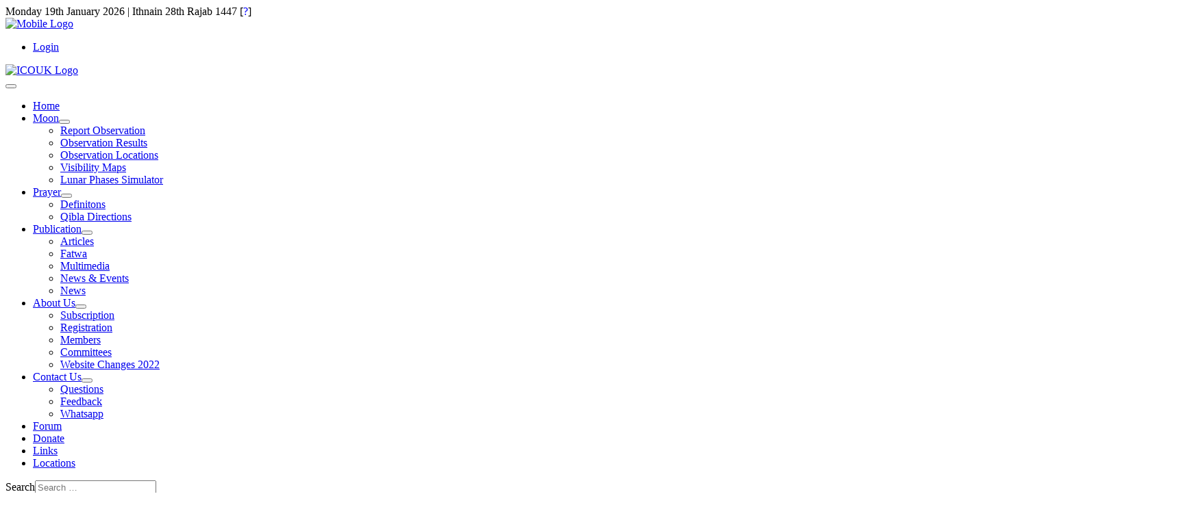

--- FILE ---
content_type: text/html; charset=utf-8
request_url: https://www.moonsighting.org.uk/moon/publications/articles/analysis/frequently-asked-questions-about-moon-sighting-in-morocco.html
body_size: 14432
content:

<!DOCTYPE html>

<html lang="en-gb" dir="ltr">

<head>
	<meta charset="utf-8">
	<meta name="viewport" content="width=device-width, initial-scale=1">
	<meta name="description" content="moon sighting, ramadan, hajj, umrah, saudi arabia, uk, morocco, hilal,">
	<meta name="generator" content="Joomla! - Open Source Content Management">
	<title>Frequently asked questions about Moon Sighting in Morocco - Moon Sighting UK</title>
	<link href="/images/favicon.ico" rel="alternate icon" type="image/vnd.microsoft.icon">
	<link href="/media/system/css/joomla-fontawesome.min.css?518fe2" rel="lazy-stylesheet"><noscript><link href="/media/system/css/joomla-fontawesome.min.css?518fe2" rel="stylesheet"></noscript>
	<link href="/media/templates/site/moonsighting/css/global/colors_standard.min.css?518fe2" rel="stylesheet">
	<link href="/media/templates/site/moonsighting/css/template.min.css?518fe2" rel="stylesheet">
	<link href="/media/templates/site/moonsighting/css/user.css?518fe2" rel="stylesheet">
	<link href="/media/vendor/awesomplete/css/awesomplete.css?1.1.7" rel="stylesheet">
	<link href="/media/templates/site/moonsighting/css/vendor/joomla-custom-elements/joomla-alert.min.css?0.4.1" rel="stylesheet">
	<link href="https://www.moonsighting.org.uk/media/com_acym/css/module.min.css?v=1070" rel="stylesheet">
	<style>:root {
		--hue: 214;
		--template-bg-light: #f0f4fb;
		--template-text-dark: #495057;
		--template-text-light: #ffffff;
		--template-link-color: #2a69b8;
		--template-special-color: #001B4C;
	}</style>
	<script src="/media/vendor/metismenujs/js/metismenujs.min.js?1.4.0" defer></script>
	<script src="/media/mod_menu/js/menu.min.js?518fe2" type="module"></script>
	<script src="/media/templates/site/cassiopeia/js/mod_menu/menu-metismenu.min.js?518fe2" defer></script>
	<script type="application/json" class="joomla-script-options new">{"joomla.jtext":{"MOD_FINDER_SEARCH_VALUE":"Search &hellip;","COM_FINDER_SEARCH_FORM_LIST_LABEL":"Search Results","JLIB_JS_AJAX_ERROR_OTHER":"An error has occurred while fetching the JSON data: HTTP %s status code.","JLIB_JS_AJAX_ERROR_PARSE":"A parse error has occurred while processing the following JSON data:<br><code style=\"color:inherit;white-space:pre-wrap;padding:0;margin:0;border:0;background:inherit;\">%s<\/code>","ERROR":"Error","MESSAGE":"Message","NOTICE":"Notice","WARNING":"Warning","JCLOSE":"Close","JOK":"OK","JOPEN":"Open"},"finder-search":{"url":"\/component\/finder\/?task=suggestions.suggest&format=json&tmpl=component&Itemid=101"},"system.paths":{"root":"","rootFull":"https:\/\/www.moonsighting.org.uk\/","base":"","baseFull":"https:\/\/www.moonsighting.org.uk\/"},"csrf.token":"6ee907f2a601b47cd64e1bf1653215eb"}</script>
	<script src="/media/system/js/core.min.js?a3d8f8"></script>
	<script src="/media/templates/site/moonsighting/js/template.min.js?518fe2" defer></script>
	<script src="/media/vendor/bootstrap/js/collapse.min.js?5.3.8" type="module"></script>
	<script src="/media/vendor/awesomplete/js/awesomplete.min.js?1.1.7" defer></script>
	<script src="/media/com_finder/js/finder.min.js?755761" type="module"></script>
	<script src="/media/system/js/messages.min.js?9a4811" type="module"></script>
	<script src="https://www.moonsighting.org.uk/media/com_acym/js/module.min.js?v=1070"></script>
	<script type="application/ld+json">{"@context":"https://schema.org","@type":"BreadcrumbList","@id":"https://www.moonsighting.org.uk/#/schema/BreadcrumbList/17","itemListElement":[{"@type":"ListItem","position":1,"item":{"@id":"https://www.moonsighting.org.uk/","name":"Home"}},{"@type":"ListItem","position":2,"item":{"@id":"https://www.moonsighting.org.uk/moon.html","name":"Moon"}},{"@type":"ListItem","position":3,"item":{"@id":"https://www.moonsighting.org.uk/moon/publications.html","name":"Publications"}},{"@type":"ListItem","position":4,"item":{"@id":"https://www.moonsighting.org.uk/moon/publications/articles.html","name":"Articles"}},{"@type":"ListItem","position":5,"item":{"@id":"https://www.moonsighting.org.uk/moon/publications/articles/analysis.html","name":"Analysis"}},{"@type":"ListItem","position":6,"item":{"name":"Frequently asked questions about Moon Sighting in Morocco"}}]}</script>
	<script type="application/ld+json">{"@context":"https://schema.org","@graph":[{"@type":"Organization","@id":"https://www.moonsighting.org.uk/#/schema/Organization/base","name":"Moon Sighting UK","url":"https://www.moonsighting.org.uk/"},{"@type":"WebSite","@id":"https://www.moonsighting.org.uk/#/schema/WebSite/base","url":"https://www.moonsighting.org.uk/","name":"Moon Sighting UK","publisher":{"@id":"https://www.moonsighting.org.uk/#/schema/Organization/base"},"potentialAction":{"@type":"SearchAction","target":"https://www.moonsighting.org.uk/component/finder/search.html?q={search_term_string}&amp;Itemid=101","query-input":"required name=search_term_string"}},{"@type":"WebPage","@id":"https://www.moonsighting.org.uk/#/schema/WebPage/base","url":"https://www.moonsighting.org.uk/moon/publications/articles/analysis/frequently-asked-questions-about-moon-sighting-in-morocco.html","name":"Frequently asked questions about Moon Sighting in Morocco - Moon Sighting UK","description":"moon sighting, ramadan, hajj, umrah, saudi arabia, uk, morocco, hilal,","isPartOf":{"@id":"https://www.moonsighting.org.uk/#/schema/WebSite/base"},"about":{"@id":"https://www.moonsighting.org.uk/#/schema/Organization/base"},"inLanguage":"en-GB","breadcrumb":{"@id":"https://www.moonsighting.org.uk/#/schema/BreadcrumbList/17"}},{"@type":"Article","@id":"https://www.moonsighting.org.uk/#/schema/com_content/article/139","name":"Frequently asked questions about Moon Sighting in Morocco","headline":"Frequently asked questions about Moon Sighting in Morocco","inLanguage":"en-GB","dateModified":"2022-06-21T00:00:00+00:00","isPartOf":{"@id":"https://www.moonsighting.org.uk/#/schema/WebPage/base"}}]}</script>
	<script>
        if(typeof acymModule === 'undefined'){
            var acymModule = [];
			acymModule['emailRegex'] = /^[a-z0-9!#$%&\'*+\/=?^_`{|}~-]+(?:\.[a-z0-9!#$%&\'*+\/=?^_`{|}~-]+)*\@([a-z0-9-]+\.)+[a-z0-9]{2,20}$/i;
			acymModule['NAMECAPTION'] = 'Name';
			acymModule['NAME_MISSING'] = 'Please enter your name';
			acymModule['EMAILCAPTION'] = 'Email';
			acymModule['VALID_EMAIL'] = 'Please enter a valid e-mail address';
			acymModule['VALID_EMAIL_CONFIRMATION'] = 'Email field and email confirmation field must be identical';
			acymModule['CAPTCHA_MISSING'] = 'The captcha is invalid, please try again';
			acymModule['NO_LIST_SELECTED'] = 'Please select the lists you want to subscribe to';
			acymModule['NO_LIST_SELECTED_UNSUB'] = 'Please select the lists you want to unsubscribe from';
            acymModule['ACCEPT_TERMS'] = 'Please check the Terms and Conditions / Privacy policy';
        }
		</script>
</head>



<body class="site com_content wrapper-static view-article layout-blog no-task itemid-112 has-sidebar-left"><div id="acym_fulldiv_formAcym1"
	 class="acym__subscription__form__popup__overlay acym__subscription__form-erase"
    style="display: none;">
	<div class="acym__subscription__form__popup">
		<div class="acym__subscription__form__popup__close acymicon-close"></div>
        <form acym-data-id="1" acym-data-cookie="29" action="/component/acym/frontusers.html?tmpl=component" id="formAcym1" name="formAcym1" enctype="multipart/form-data" onsubmit="return submitAcymForm('subscribe','formAcym1', 'acymSubmitSubForm')"><div class="acym__subscription__form__popup__fields-button"><div class="acym__subscription__form__fields">
    <div class="onefield fieldacy1 acyfield_text" id="field_1"><input autocomplete="name"  name="user[name]" placeholder="Name" data-required="{&quot;type&quot;:&quot;text&quot;,&quot;message&quot;:&quot;&quot;}" value="" data-authorized-content="{&quot;0&quot;:&quot;all&quot;,&quot;regex&quot;:&quot;&quot;,&quot;message&quot;:&quot;Incorrect value for the field Name&quot;}" type="text" class="cell"><div class="acym__field__error__block" data-acym-field-id="1"></div></div><div class="onefield fieldacy104 acyfield_text" id="field_104"><input  name="customField[104]" placeholder="Surname" data-required="{&quot;type&quot;:&quot;text&quot;,&quot;message&quot;:&quot;&quot;}" value="" type="text"><div class="acym__field__error__block" data-acym-field-id="104"></div></div><div class="onefield fieldacy109 acyfield_text" id="field_109"><input  name="customField[109]" placeholder="Town" data-required="{&quot;type&quot;:&quot;text&quot;,&quot;message&quot;:&quot;&quot;}" value="" type="text"><div class="acym__field__error__block" data-acym-field-id="109"></div></div><div class="onefield fieldacy112 acyfield_single_dropdown" id="field_112"><select  data-required="{&quot;type&quot;:&quot;single_dropdown&quot;,&quot;message&quot;:&quot;&quot;}" class="acym__custom__fields__select__form acym__select" name="customField[112]" id="customField112"><option value="AF">Afghanistan</option><option value="AX">Åland Islands</option><option value="AL">Albania</option><option value="DZ">Algeria</option><option value="AS">American Samoa</option><option value="AD">Andorra</option><option value="AO">Angola</option><option value="AI">Anguilla</option><option value="AQ">Antarctica</option><option value="AG" disabled="disabled">Antigua and Barbuda</option><option value="AR">Argentina</option><option value="AM">Armenia</option><option value="AW">Aruba</option><option value="AU">Australia</option><option value="AT">Austria</option><option value="AZ">Azerbaijan</option><option value="BS">Bahamas</option><option value="BH">Bahrain</option><option value="BD">Bangladesh</option><option value="BB">Barbados</option><option value="BY">Belarus</option><option value="BE">Belgium</option><option value="BZ">Belize</option><option value="BJ">Benin</option><option value="BM">Bermuda</option><option value="BT">Bhutan</option><option value="BO">Bolivia</option><option value="BA" disabled="disabled">Bosnia and Herzegovina</option><option value="BW">Botswana</option><option value="BV">Bouvet Island</option><option value="BR">Brazil</option><option value="IO" disabled="disabled">British Indian Ocean Territory</option><option value="BN">Brunei Darussalam</option><option value="BG">Bulgaria</option><option value="BF">Burkina Faso</option><option value="BI">Burundi</option><option value="KH">Cambodia</option><option value="CM">Cameroon</option><option value="CA">Canada</option><option value="CV">Cape Verde</option><option value="KY">Cayman Islands</option><option value="CF" disabled="disabled">Central African Republic</option><option value="TD">Chad</option><option value="CL">Chile</option><option value="CN">China</option><option value="CX" disabled="disabled">Christmas Island</option><option value="CC" disabled="disabled">Cocos (Keeling) Islands</option><option value="CO">Colombia</option><option value="KM">Comoros</option><option value="CG">Congo</option><option value="CD" disabled="disabled">Congo, The Democratic Republic of The</option><option value="CK">Cook Islands</option><option value="CR">Costa Rica</option><option value="CI">Cote D&#039;ivoire</option><option value="HR">Croatia</option><option value="CU">Cuba</option><option value="CY">Cyprus</option><option value="CZ">Czech Republic</option><option value="DK">Denmark</option><option value="DJ">Djibouti</option><option value="DM">Dominica</option><option value="DO">Dominican Republic</option><option value="EC">Ecuador</option><option value="EG">Egypt</option><option value="SV">El Salvador</option><option value="GQ">Equatorial Guinea</option><option value="ER">Eritrea</option><option value="EE">Estonia</option><option value="ET">Ethiopia</option><option value="FK" disabled="disabled">Falkland Islands (Malvinas)</option><option value="FO">Faroe Islands</option><option value="FJ">Fiji</option><option value="FI">Finland</option><option value="FR">France</option><option value="GF">French Guiana</option><option value="PF">French Polynesia</option><option value="TF" disabled="disabled">French Southern Territories</option><option value="GA">Gabon</option><option value="GM">Gambia</option><option value="GE">Georgia</option><option value="DE">Germany</option><option value="GH">Ghana</option><option value="GI">Gibraltar</option><option value="GR">Greece</option><option value="GL">Greenland</option><option value="GD">Grenada</option><option value="GP">Guadeloupe</option><option value="GU">Guam</option><option value="GT">Guatemala</option><option value="GG">Guernsey</option><option value="GN">Guinea</option><option value="GW">Guinea-bissau</option><option value="GY">Guyana</option><option value="HT">Haiti</option><option value="HM" disabled="disabled">Heard Island and Mcdonald Islands</option><option value="VA" disabled="disabled">Holy See (Vatican City State)</option><option value="HN">Honduras</option><option value="HK">Hong Kong</option><option value="HU">Hungary</option><option value="IS">Iceland</option><option value="IN">India</option><option value="ID">Indonesia</option><option value="IR" disabled="disabled">Iran, Islamic Republic of</option><option value="IQ">Iraq</option><option value="IE">Ireland</option><option value="IM">Isle of Man</option><option value="IL">Israel</option><option value="IT">Italy</option><option value="JM">Jamaica</option><option value="JP">Japan</option><option value="JE">Jersey</option><option value="JO">Jordan</option><option value="KZ">Kazakhstan</option><option value="KE">Kenya</option><option value="KI">Kiribati</option><option value="KP" disabled="disabled">Korea, Democratic People&#039;s Republic of</option><option value="KR">Korea, Republic of</option><option value="KW">Kuwait</option><option value="KG">Kyrgyzstan</option><option value="LA" disabled="disabled">Lao People&#039;s Democratic Republic</option><option value="LV">Latvia</option><option value="LB">Lebanon</option><option value="LS">Lesotho</option><option value="LR">Liberia</option><option value="LY">Libyan Arab Jamahiriya</option><option value="LI">Liechtenstein</option><option value="LT">Lithuania</option><option value="LU">Luxembourg</option><option value="MO">Macao</option><option value="MK" disabled="disabled">Macedonia, The Former Yugoslav Republic of</option><option value="MG">Madagascar</option><option value="MW">Malawi</option><option value="MY">Malaysia</option><option value="MV">Maldives</option><option value="ML">Mali</option><option value="MT">Malta</option><option value="MH">Marshall Islands</option><option value="MQ">Martinique</option><option value="MR">Mauritania</option><option value="MU">Mauritius</option><option value="YT">Mayotte</option><option value="MX">Mexico</option><option value="FM" disabled="disabled">Micronesia, Federated States of</option><option value="MD">Moldova, Republic of</option><option value="MC">Monaco</option><option value="MN">Mongolia</option><option value="ME">Montenegro</option><option value="MS">Montserrat</option><option value="MA">Morocco</option><option value="MZ">Mozambique</option><option value="MM">Myanmar</option><option value="NA">Namibia</option><option value="NR">Nauru</option><option value="NP">Nepal</option><option value="NL">Netherlands</option><option value="AN">Netherlands Antilles</option><option value="NC">New Caledonia</option><option value="NZ">New Zealand</option><option value="NI">Nicaragua</option><option value="NE">Niger</option><option value="NG">Nigeria</option><option value="NU">Niue</option><option value="NF">Norfolk Island</option><option value="MP">Northern Mariana Islands</option><option value="NO">Norway</option><option value="OM">Oman</option><option value="PK">Pakistan</option><option value="PW">Palau</option><option value="PS" disabled="disabled">Palestinian Territory, Occupied</option><option value="PA">Panama</option><option value="PG">Papua New Guinea</option><option value="PY">Paraguay</option><option value="PE">Peru</option><option value="PH">Philippines</option><option value="PN">Pitcairn</option><option value="PL">Poland</option><option value="PT">Portugal</option><option value="PR">Puerto Rico</option><option value="QA">Qatar</option><option value="RE">Reunion</option><option value="RO">Romania</option><option value="RU">Russian Federation</option><option value="RW">Rwanda</option><option value="SH">Saint Helena</option><option value="KN">Saint Kitts and Nevis</option><option value="LC">Saint Lucia</option><option value="PM">Saint Pierre and Miquelon</option><option value="VC" disabled="disabled">Saint Vincent and The Grenadines</option><option value="WS">Samoa</option><option value="SM">San Marino</option><option value="ST">Sao Tome and Principe</option><option value="SA">Saudi Arabia</option><option value="SN">Senegal</option><option value="RS">Serbia</option><option value="SC">Seychelles</option><option value="SL">Sierra Leone</option><option value="SG">Singapore</option><option value="SK">Slovakia</option><option value="SI">Slovenia</option><option value="SB">Solomon Islands</option><option value="SO">Somalia</option><option value="ZA">South Africa</option><option value="GS" disabled="disabled">South Georgia and The South Sandwich Islands</option><option value="ES">Spain</option><option value="LK">Sri Lanka</option><option value="SD">Sudan</option><option value="SR">Suriname</option><option value="SJ">Svalbard and Jan Mayen</option><option value="SZ">Swaziland</option><option value="SE">Sweden</option><option value="CH">Switzerland</option><option value="SY">Syrian Arab Republic</option><option value="TW">Taiwan, Province of China</option><option value="TJ">Tajikistan</option><option value="TZ" disabled="disabled">Tanzania, United Republic of</option><option value="TH">Thailand</option><option value="TL">Timor-leste</option><option value="TG">Togo</option><option value="TK">Tokelau</option><option value="TO">Tonga</option><option value="TT">Trinidad and Tobago</option><option value="TN">Tunisia</option><option value="TR">Turkey</option><option value="TM">Turkmenistan</option><option value="TC">Turks and Caicos Islands</option><option value="TV">Tuvalu</option><option value="UG">Uganda</option><option value="UA">Ukraine</option><option value="AE">United Arab Emirates</option><option value="UK" selected="selected">United Kingdom</option><option value="US">United States</option><option value="UM">United States Minor Outlying Islands</option><option value="UY">Uruguay</option><option value="UZ">Uzbekistan</option><option value="VU">Vanuatu</option><option value="VE">Venezuela</option><option value="VN">Viet Nam</option><option value="VG">Virgin Islands, British</option><option value="VI">Virgin Islands, U.S.</option><option value="WF">Wallis and Futuna</option><option value="EH">Western Sahara</option><option value="YE">Yemen</option><option value="ZM">Zambia</option><option value="ZW">Zimbabwe</option></select><div class="acym__field__error__block" data-acym-field-id="112"></div></div><div class="onefield fieldacy101 acyfield_text" id="field_101"><input  name="customField[101]" placeholder="Mobile" data-required="{&quot;type&quot;:&quot;text&quot;,&quot;message&quot;:&quot;&quot;}" value="" data-authorized-content="{&quot;0&quot;:&quot;all&quot;,&quot;regex&quot;:&quot;&quot;,&quot;message&quot;:&quot;Incorrect value for the field Mobile&quot;}" maxlength="14" type="text"><div class="acym__field__error__block" data-acym-field-id="101"></div></div><div class="onefield fieldacy2 acyfield_text" id="field_2"><input autocomplete="email" id="email_field_349"  name="user[email]" placeholder="Email" value="" data-authorized-content="{&quot;0&quot;:&quot;all&quot;,&quot;regex&quot;:&quot;&quot;,&quot;message&quot;:&quot;Incorrect value for the field Email&quot;}" required type="email" class="cell acym__user__edit__email"><div class="acym__field__error__block" data-acym-field-id="2"></div></div><div class="onefield fieldacy147 acyfield_custom_text" id="field_147"><div style="border: 2px solid #993300; padding: 5px; text-align: center;">
OR complete the <a href="https://www.moonsighting.org.uk/membership-registration.html" target="_blank">Membership Registration</a> form for full benefits, including receiving newletters.
</div><div class="acym__field__error__block" data-acym-field-id="147"></div></div><div class="acym__subscription__form__lists">
    <input type="hidden" name="hiddenlists" value="21">	<style>
		#acym_fulldiv_formAcym1 .acym__subscription__form__fields .acym__subscription__form__lists{
			display: inline-block;
			width: auto;
			margin: 0 20px;
			text-align: left;
		}

		#acym_fulldiv_formAcym1 .acym__subscription__form__fields .acym__subscription__form__lists label{
			display: inline-block;
			margin-right: 10px;
			width: auto;
		}

		#acym_fulldiv_formAcym1 .acym__subscription__form__fields .acym__subscription__form__lists input[type="checkbox"]{
			margin-top: 0 !important;
			margin-right: 5px;
		}
	</style>
</div>
<div class="acym__subscription__form__termscond"><div class="onefield fieldacyterms" id="field_terms_formAcym1"><label for="mailingdata_terms_formAcym1"><input id="mailingdata_terms_formAcym1" class="checkbox" type="checkbox" name="terms" title="Terms and conditions"/> I agree with the <a title="Privacy policy" href="/privacy-policy.html" target="_blank">Privacy policy</a></label></div>
	<style>
		.acym__subscription__form__header .acym__subscription__form__termscond,
		.acym__subscription__form__footer .acym__subscription__form__termscond{
			max-width: 250px;
		}

		#acym_fulldiv_formAcym1 .acym__subscription__form__fields .acym__subscription__form__termscond input[type="checkbox"]{
			margin-top: 0 !important;
		}
	</style>
	</div>
	<style>
		#acym_fulldiv_formAcym1 .acym__subscription__form__fields{
			display: flex;
			justify-content: center;
			align-items: center
		}

		#acym_fulldiv_formAcym1 .acym__subscription__form__fields > *{
			margin: 10px auto !important;
		}
	</style>
</div>
<div class="acym__subscription__form__button">
    	<button type="submit">
        Subscribe to newsletter	</button>
	<style>
		#acym_fulldiv_formAcym1 .acym__subscription__form__button{
			display: flex;
			justify-content: center;
			align-items: center
		}

		#acym_fulldiv_formAcym1 .acym__subscription__form__button button{
			background-color: #800000;
			color: #ffffff;
			border-width: 0px;
			border-style: solid;
			border-color: #000000;
			border-radius: 0px;
			padding: 10px 20px;
		}
	</style>
</div>
</div><input type="hidden" name="ctrl" value="frontusers" />
<input type="hidden" name="task" value="notask" />
<input type="hidden" name="page" value="acymailing_front" />
<input type="hidden" name="option" value="com_acym" />
<input type="hidden" name="acy_source" value="Form ID 1">
<input type="hidden" name="acyformname" value="formAcym1">
<input type="hidden" name="acymformtype" value="popup">
<input type="hidden" name="acysubmode" value="form_acym">

<input type="hidden" name="redirect" value="">
<input type="hidden" name="ajax" value="1">
<input type="hidden"
	   name="confirmation_message"
	   value="">
		</form>
	</div>
</div>
<style>
	#acym_fulldiv_formAcym1.acym__subscription__form__popup__overlay{
		display: none;
		position: fixed;
		top: 0;
		bottom: 0;
		right: 0;
		left: 0;
		background-color: rgba(200, 200, 200, .5);
		z-index: 999999;
	}

	#acym_fulldiv_formAcym1 .acym__subscription__form__popup__close{
		position: absolute;
		top: 10px;
		right: 10px;
		font-weight: bold;
		font-size: 1rem;
		cursor: pointer;
	}

	#acym_fulldiv_formAcym1 .acym__subscription__form__popup{
		position: fixed;
		left: 50%;
		transform: translate(-50%, -50%);
		top: 50%;
		padding: 60px 20px;
		background-color: #ffffff;
		color: #000000 !important;
		background-image: url("https://www.moonsighting.org.uk/images/logos/acym_pop-up_header.jpg");
		background-size: contain;
		background-position: top;
		background-repeat: no-repeat;
		z-index: 999999;
		text-align: center;
		display: flex;
		justify-content: center;
		align-items: center;
	}

	#acym_fulldiv_formAcym1 .acym__subscription__form__popup .responseContainer{
		margin-bottom: 0 !important;
		padding: .4rem !important;
	}

	#acym_fulldiv_formAcym1 .acym__subscription__form__popup #formAcym1{
		margin: 0;
	}

	#acym_fulldiv_formAcym1 .acym__subscription__form__popup .acym__subscription__form__fields, #acym_fulldiv_formAcym1 .acym__subscription__form__popup .acym__subscription__form__button{
		display: block;
		width: 100%;
		margin: 1rem 0 !important;
	}

	#acym_fulldiv_formAcym1 .acym__subscription__form__popup .acym__subscription__form__fields input:not([type="radio"]):not([type="checkbox"]), #acym_fulldiv_formAcym1 .acym__subscription__form__popup .acym__subscription__form__fields label{
		display: block;
	}

	#acym_fulldiv_formAcym1 .acym__subscription__form__popup .acym__subscription__form__fields input[type="radio"], #acym_fulldiv_formAcym1 .acym__subscription__form__popup .acym__subscription__form__fields input[type="checkbox"]{
		margin-left: 5px;
	}

	#acym_fulldiv_formAcym1 .acym__subscription__form__popup .acym__subscription__form__fields .acym__subscription__form__lists{
		display: block;
		width: 100%;
		margin: 1rem 10px !important;
	}

	#acym_fulldiv_formAcym1 .acym__subscription__form__popup .acym__subscription__form__fields .acym__user__edit__email{
		margin: auto;
	}

		#acym_fulldiv_formAcym1 #acym__subscription__form__popup-text{
		color: #800000;
	}

	
	
</style>
	<script type="text/javascript">
        const acymBackupFormTimeoutformAcym1 = setTimeout(() => {
            acym_initPopupDisplayformAcym1(true);
        }, 1000);

        window.addEventListener('DOMContentLoaded', function () {
            clearTimeout(acymBackupFormTimeoutformAcym1);
            acym_initPopupDisplayformAcym1();
        });

        function acym_initPopupDisplayformAcym1(addedDelayForBackup = false) {
            const acym_popupForm = document.querySelector('#acym_fulldiv_formAcym1.acym__subscription__form__popup__overlay');

            if (!acym_popupForm) {
                return;
            }

            const isDisplayButton = false;

            function acym_closePopupformformAcym1(element) {
                element.style.display = 'none';

                if (isDisplayButton) {
                    return;
                }

                let expirationDate = new Date();
                expirationDate.setDate(expirationDate.getDate() + 29);
                document.cookie = 'acym_form_1=' + Date.now() + ';expires=' + expirationDate.toUTCString() + ';path=/';
            }

            acym_popupForm.addEventListener('click', function (event) {
                if (event.target.closest('.acym__subscription__form__popup') === null) {
                    acym_closePopupformformAcym1(this);
                }
            });
            document.querySelector('#acym_fulldiv_formAcym1 .acym__subscription__form__popup__close').addEventListener('click', function (event) {
                acym_closePopupformformAcym1(event.target.closest('.acym__subscription__form__popup__overlay'));
            });

            if (isDisplayButton) {
                displayByButton();
            } else {
                displayByDelayAndScroll();
            }

            function displayByButton() {
                const button = document.querySelector('#');

                if (!button) {
                    console.error('Could not find the button with the ID ');
                    return;
                }

                button.addEventListener('click', function () {
                    acym_popupForm.style.display = 'inline';
                });
            }

            function displayByDelayAndScroll() {
                const delayDisplay = parseInt(1);
                const scrollPercentLimit = parseInt(2);
                let windowSize;
                let browserHeight;
                let delayRemaining = false;

                if (delayDisplay > 0) {
                    delayRemaining = true;
                }

                let scrollRemaining = false;
                if (scrollPercentLimit > 0) {
                    scrollRemaining = true;
                }

                windowSize = document.getElementsByTagName('body')[0].clientHeight;
                browserHeight = document.documentElement.clientHeight;

                if (!delayRemaining && (windowSize <= browserHeight || !scrollRemaining)) {
                    scrollRemaining = false;
                    acym_popupForm.style.display = 'inline';
                } else {
                    function displayAcymPopupForm() {
                        let scrollPercent = Math.round((window.scrollY) / (windowSize - browserHeight) * 100);
                        if (scrollPercent >= scrollPercentLimit) {
                            scrollRemaining = false;
                            window.removeEventListener('scroll', displayAcymPopupForm);
                            if (!delayRemaining && acym_popupForm) {
                                acym_popupForm.style.display = 'inline';
                            }
                        }
                    }

                    window.addEventListener('scroll', displayAcymPopupForm);

                    let delayInMs = delayDisplay * 1000;
                    if (addedDelayForBackup && delayDisplay > 1000) {
                        delayInMs -= 1000;
                    }

                    setTimeout(function () {
                        if (acym_popupForm !== null) {
                            delayRemaining = false;
                            if (!scrollRemaining) {
                                acym_popupForm.style.display = 'inline';
                                window.removeEventListener('scroll', displayAcymPopupForm);
                            }
                        }
                    }, delayInMs);
                }
            }
        }
	</script>
    <script type="text/javascript">
    if (acymCookies === undefined) {
        var acymCookies = document.cookie.split('; ');
    }
    if (acymCookies !== undefined && acymCookies.length > 0) {
        for (let i = 0 ; i < acymCookies.length ; i++) {
            if (acymCookies[i].indexOf('acym_form_1=') !== -1) {
                document.getElementById('acym_fulldiv_formAcym1').remove();
            }
        }
    }
</script>


	<header class="header container-header full-width">



		
			<div class="container-topbar grid-child">

			<div class="topbar no-card hijridate">
		Monday 19th January 2026 | Ithnain 28th Rajab 1447 [<span data-placement="bottom" class="hasTooltip" title="Please Note: [1] The Islamic lunar date on this page changes at midnight of UK-Only local time, even though it is effective from the sunset of the previous day. [2] All the lunar dates are based on the UK-Only moon sighting criteria, which may differ from other calendars. [3] For further information about the Hijri date API, please visit the ICOUK website (www.moonsighting.org.uk)." style="cursor: help; color: blue;">?</span>]</div>
<div class="topbar no-card ">
		
<div id="mod-custom113" class="mod-custom custom">
    <div class="d-sm-none mobile-logo"><a href="https://www.moonsighting.org.uk/"><img src="/images/logo-mobile.png" alt="Mobile Logo" loading="lazy" data-path="local-images:/images/logo-mobile.png" width="131" height="52"></a></div>
<div class="social-icons"><a href="https://www.facebook.com/moonsighting.org.uk" aria-label="Facebook" target="_blank" rel="noopener"><i class="fab fa-facebook-f"> </i></a><a href="https://www.twitter.com/ICOUK" aria-label="Twitter" target="_blank" rel="noopener"><i class="fab fa-x-twitter"> </i></a> <a href="https://www.instagram.com/moonsightinguk/" aria-label="Instagram" target="_blank" rel="noopener"><i class="fab fa-instagram"> </i></a> <a href="https://t.me/MoonSightingUK" aria-label="Telegram" target="_blank" rel="noopener"><i class="fa-brands fa-telegram"></i></a> <a href="https://www.youtube.com/c/MoonsightingOrgUk/videos" aria-label="YouTube" target="_blank" rel="noopener"><i class="fab fa-youtube"> </i></a></div></div>
</div>
<ul class="mod-menu mod-list nav top-bar-menu ms-auto">
<li class="nav-item item-200"><a href="/login.html" >Login</a></li></ul>


			</div>

		


		
			<div class="grid-child container-below-top">

				<div class="below-top no-card ">
		
<div id="mod-custom109" class="mod-custom custom">
    <div class="d-none d-sm-block header-bg"><a title="homepage" href="https://www.moonsighting.org.uk/"><img class="main-logo" src="/images/logos/logo.png" alt="ICOUK Logo" width="138" height="185" loading="lazy" data-path="local-images:/logos/logo.png" /></a></div></div>
</div>


			</div>

		


		


		
			<div class="grid-child container-nav">

				
					
<nav class="navbar navbar-expand-lg" aria-label="Main Menu">
	<button class="navbar-toggler navbar-toggler-right" type="button" data-bs-toggle="collapse" data-bs-target="#navbar1" aria-controls="navbar1" aria-expanded="false" aria-label="Toggle Navigation">
		<span class="icon-menu" aria-hidden="true"></span>
	</button>
	<div class="collapse navbar-collapse" id="navbar1">
		<ul class="mod-menu mod-menu_dropdown-metismenu metismenu mod-list ">
<li class="metismenu-item item-101 level-1 default"><a href="/" >Home</a></li><li class="metismenu-item item-112 level-1 current active deeper parent"><a href="/moon.html" aria-current="location">Moon</a><button class="mm-collapsed mm-toggler mm-toggler-link" aria-haspopup="true" aria-expanded="false" aria-label="Moon"></button><ul class="mm-collapse"><li class="metismenu-item item-172 level-2"><a href="/observation-report.html" >Report Observation</a></li><li class="metismenu-item item-173 level-2"><a href="/moon/observation-results.html" >Observation Results</a></li><li class="metismenu-item item-174 level-2"><a href="/moon/observation-locations.html" >Observation Locations</a></li><li class="metismenu-item item-175 level-2"><a href="/moon/visibility-maps.html" >Visibility Maps</a></li><li class="metismenu-item item-181 level-2"><a href="/moon/lunar-phases-simulator.html" >Lunar Phases Simulator</a></li></ul></li><li class="metismenu-item item-113 level-1 deeper parent"><a href="/prayer.html" >Prayer</a><button class="mm-collapsed mm-toggler mm-toggler-link" aria-haspopup="true" aria-expanded="false" aria-label="Prayer"></button><ul class="mm-collapse"><li class="metismenu-item item-157 level-2"><a href="/prayer/definitons.html" >Definitons</a></li><li class="metismenu-item item-158 level-2"><a href="/prayer/qibla-directions.html" >Qibla Directions</a></li></ul></li><li class="metismenu-item item-114 level-1 deeper parent"><a href="/publication.html" >Publication</a><button class="mm-collapsed mm-toggler mm-toggler-link" aria-haspopup="true" aria-expanded="false" aria-label="Publication"></button><ul class="mm-collapse"><li class="metismenu-item item-159 level-2"><a href="/publication/articles.html" >Articles</a></li><li class="metismenu-item item-160 level-2"><a href="/publication/fatwa.html" >Fatwa</a></li><li class="metismenu-item item-161 level-2"><a href="/publication/multimedia.html" >Multimedia</a></li><li class="metismenu-item item-162 level-2"><a href="/publication/news-events.html" >News &amp; Events</a></li><li class="metismenu-item item-666 level-2"><a href="/publication/news.html" >News</a></li></ul></li><li class="metismenu-item item-115 level-1 deeper parent"><a href="/about-us.html" >About Us</a><button class="mm-collapsed mm-toggler mm-toggler-link" aria-haspopup="true" aria-expanded="false" aria-label="About Us"></button><ul class="mm-collapse"><li class="metismenu-item item-163 level-2"><a href="/about-us/subscription.html" >Subscription</a></li><li class="metismenu-item item-164 level-2"><a href="/about-us/registration.html?view=registration&amp;layout=edit" >Registration</a></li><li class="metismenu-item item-165 level-2"><a href="/about-us/members.html" >Members</a></li><li class="metismenu-item item-166 level-2"><a href="/about-us/committees.html" >Committees</a></li><li class="metismenu-item item-611 level-2"><a href="/about-us/website-changes-2022.html" >Website Changes 2022</a></li></ul></li><li class="metismenu-item item-116 level-1 deeper parent"><a href="/contact-us.html" >Contact Us</a><button class="mm-collapsed mm-toggler mm-toggler-link" aria-haspopup="true" aria-expanded="false" aria-label="Contact Us"></button><ul class="mm-collapse"><li class="metismenu-item item-167 level-2"><a href="/contact-us.html" >Questions</a></li><li class="metismenu-item item-168 level-2"><a href="/contact-us.html" >Feedback</a></li><li class="metismenu-item item-169 level-2"><a href="/contact-us/whatsapp.html" >Whatsapp</a></li></ul></li><li class="metismenu-item item-117 level-1"><a href="/forum.html" >Forum</a></li><li class="metismenu-item item-118 level-1"><a href="/donate.html" >Donate</a></li><li class="metismenu-item item-170 level-1"><a href="/links.html" >Links</a></li><li class="metismenu-item item-171 level-1"><a href="/locations.html" >Locations</a></li></ul>
	</div>
</nav>


				
				
					<div class="container-search">

						
<form class="mod-finder js-finder-searchform form-search" action="/component/finder/search.html?Itemid=101" method="get" role="search">
    <label for="mod-finder-searchword110" class="visually-hidden finder">Search</label><input type="text" name="q" id="mod-finder-searchword110" class="js-finder-search-query form-control" value="" placeholder="Search &hellip;">
            <input type="hidden" name="Itemid" value="101"></form>


					</div>

				
			</div>

		
	</header>



	<div class="site-grid">

		


		


		


		
		<div class="grid-child container-sidebar-left">

			<div class="sidebar-left card ">
			<h3 class="card-header ">Menu</h3>		<div class="card-body">
				
<nav class="navbar navbar-expand-md" aria-label="Menu">
    <button class="navbar-toggler navbar-toggler-right" type="button" data-bs-toggle="collapse" data-bs-target="#navbar114" aria-controls="navbar114" aria-expanded="false" aria-label="Toggle Navigation">
        <span class="icon-menu" aria-hidden="true"></span>
    </button>
    <div class="collapse navbar-collapse" id="navbar114">
        <ul class="mod-menu mod-list nav ">
<li class="nav-item item-119"><a href="/membership-registration.html?view=registration&amp;layout=edit" >Membership Registration</a></li><li class="nav-item item-120"><a href="/observation-report.html?view=observationreport&amp;layout=edit" >Send Observation Report</a></li><li class="nav-item item-121"><a href="/moon/sighting-reports/report-1447-07.html" >Current Month Observations</a></li><li class="nav-item item-122"><a href="/view-observation-results.html" >View Observation Results</a></li><li class="nav-item item-123"><a href="/local-and-regional-moon-sighting-boundary.html" >Local Sighting Boundary</a></li><li class="nav-item item-124"><a href="/faqs-about-morocco.html" >FAQs about Morocco</a></li><li class="nav-item item-125"><a href="/uk-moon-sighting-history.html" >UK Moon Sighting History</a></li><li class="nav-item item-126"><a href="/saudi-dating-system.html" >Saudi Dating System</a></li></ul>
    </div>
</nav>
	</div>
</div>
<div class="sidebar-left card ">
			<h3 class="card-header ">Supported By</h3>		<div class="card-body">
				
<div id="mod-custom111" class="mod-custom custom">
    <p><a href="/about-us.html"><img src="/images/logos/icouk_new_logo.jpg" alt="icouk logo" width="350" loading="lazy" data-path="local-images:/icouk_new_logo.jpg"></a></p>
<!--
<p style="text-align: left;"><a style="background-color: #000000;" title="Arkan Albeit UK" href="https://forms.gle/N9CVsM8wQqHDaiua9" target="_blank" rel="noopener"><img style="border: 1px solid black;" src="/images/logos/ArkanLogo_web.jpg" width="350" height="300" loading="lazy" /></a></p> -->
<p style="text-align: left;"><a title="HMNAO About" href="https://www.gov.uk/government/organisations/hm-nautical-almanac-office/about?referer=moonsighting.org.uk" target="_blank" rel="noopener"><img style="border: 1px solid black;" src="/images/hmnao_logo.png" alt="hmnao logo" width="350" height="130" loading="lazy" data-path="local-images:/hmnao_logo.png"></a></p>
<p style="text-align: left;"><a title="ICOP" href="https://www.astronomycenter.net/?l=en&amp;referer=moonsighting.org.uk" target="_blank" rel="noopener"><img src="/images/icop_logo.jpg" alt="icoplogo" width="350" height="178" loading="lazy" data-path="local-images:/icop_logo.jpg"></a></p>
<p style="text-align: left;"><a title="Habous" href="/moon/publications/fatawa/uk-moon-sighting-fatawa.html" target="_blank" rel="noopener"><img src="/images/logos/UK_MoonSighting_Fatawa_Logo2.jpg" width="350" height="350" alt="Fatawa"></a></p></div>
	</div>
</div>


		</div>

		


		<div class="grid-child container-component">

			<nav class="mod-breadcrumbs__wrapper" aria-label="Breadcrumbs">
    <ol class="mod-breadcrumbs breadcrumb px-3 py-2">
                    <li class="mod-breadcrumbs__here float-start">
                You are here: &#160;
            </li>
        
        <li class="mod-breadcrumbs__item breadcrumb-item"><a href="/" class="pathway"><span>Home</span></a></li><li class="mod-breadcrumbs__item breadcrumb-item"><a href="/moon.html" class="pathway"><span>Moon</span></a></li><li class="mod-breadcrumbs__item breadcrumb-item"><a href="/moon/publications.html" class="pathway"><span>Publications</span></a></li><li class="mod-breadcrumbs__item breadcrumb-item"><a href="/moon/publications/articles.html" class="pathway"><span>Articles</span></a></li><li class="mod-breadcrumbs__item breadcrumb-item"><a href="/moon/publications/articles/analysis.html" class="pathway"><span>Analysis</span></a></li><li class="mod-breadcrumbs__item breadcrumb-item active"><span>Frequently asked questions about Moon Sighting in Morocco</span></li>    </ol>
    </nav>


			

			<div id="system-message-container" aria-live="polite"></div>


			<main>

			<div class="com-content-article item-page">
    <meta itemprop="inLanguage" content="en-GB">
    
    
        <div class="page-header">
        <h1>
            Frequently asked questions about Moon Sighting in Morocco        </h1>
                            </div>
        
        
            <dl class="article-info text-muted">

            <dt class="article-info-term">
                        Details                    </dt>

        
        
        
        
        
    
            
                    <dd class="modified">
    <span class="icon-calendar icon-fw" aria-hidden="true"></span>
    <time datetime="2022-06-21T10:05:06+00:00">
        Last Updated: 21 June 2022    </time>
</dd>
        
            </dl>
    
    
        
                                                <div class="com-content-article__body">
        <p class="style-scope ytd-grid-video-renderer"><span style="color: #800000;"><strong>Related</strong></span>: <a id="video-title" class="yt-simple-endpoint style-scope ytd-grid-video-renderer" title="How does Morocco do Moon Sighting? - Interview (Part 1)" href="https://www.youtube.com/watch?v=rWDdPCpS4I4&amp;t=4s" target="_blank" rel="noopener">How does Morocco do Moon Sighting? - Interview Part 1</a> | <a title="Should the UK follow Morocco Or any Other Country - Interview Part 2" href="https://www.youtube.com/watch?v=6IXdbC7j8Ps&amp;t=2s" target="_blank" rel="noopener">Should the UK follow Morocco OR any Other Country - Interview Part 2</a><a id="video-title" class="yt-simple-endpoint style-scope ytd-grid-video-renderer" title="How does Morocco do Moon Sighting? - Morocco Interview (Part 1)" href="https://www.youtube.com/watch?v=rWDdPCpS4I4&amp;t=4s"> </a></p>
<p>It is not always possible to sight the youngest crescent moon (Hilal) every month on the UK horizon due to the continuous adverse weather conditions. Therefore, we have requested clarifications of the Moon Sighting process in Morocco on behalf of some UK scholars. A copy of the ICOUK letter sent and the response received from Morocco are shown below, together with their English translations.<br /><br /></p>
<table border="0">
<tbody>
<tr>
<td><a class="jcepopup" href="/images/letters/icouk_MoroccoLetter2-English.jpg" target="_blank" rel="noopener"><img style="border: 1px solid #000000;" src="/images/letters/icouk_MoroccoLetter2-English.jpg" alt="icouk MoroccoLetter2-English" width="65" /></a></td>
<td><a class="jcepopup" href="/images/letters/icouk_MoroccoLetter2-Arabic.jpg" target="_blank" rel="noopener"><img style="border: 1px solid #000000;" src="/images/letters/icouk_MoroccoLetter2-Arabic.jpg" alt="icouk MoroccoLetter2-Arabic" width="65" /></a></td>
<td><a class="jcepopup" href="/images/letters/AwqafResponse1-6_web.jpg" target="_blank" rel="noopener"><img style="border: 1px solid #000000;" src="/images/letters/AwqafResponse1-6_web.jpg" alt="AwqafResponse1-6 web" width="65" /></a></td>
<td><a class="jcepopup" href="/images/letters/AwqafResponse2-6_web.jpg" target="_blank" rel="noopener"><img style="border: 1px solid #000000;" src="/images/letters/AwqafResponse2-6_web.jpg" alt="AwqafResponse2-6 web" width="65" /></a></td>
<td><a class="jcepopup" href="/images/letters/AwqafResponse3-6_web.jpg" target="_blank" rel="noopener"><img style="border: 1px solid #000000;" src="/images/letters/AwqafResponse3-6_web.jpg" alt="AwqafResponse3-6 web" width="65" /></a></td>
<td><a class="jcepopup" href="/images/letters/AwqafResponse4-6_web.jpg" target="_blank" rel="noopener"><img style="border: 1px solid #000000;" src="/images/letters/AwqafResponse4-6_web.jpg" alt="AwqafResponse4-6 web" width="65" /></a></td>
<td><a class="jcepopup" href="/images/letters/AwqafResponse5-6_web.jpg" target="_blank" rel="noopener"><img style="border: 1px solid #000000;" src="/images/letters/AwqafResponse5-6_web.jpg" alt="AwqafResponse5-6 web" width="65" /></a></td>
<td><a class="jcepopup" href="/images/letters/AwqafResponse6-6_web.jpg" target="_blank" rel="noopener"><img style="border: 1px solid #000000;" src="/images/letters/AwqafResponse6-6_web.jpg" alt="AwqafResponse6-6 web" width="65" /></a></td>
</tr>
</tbody>
</table>
<p><strong>Translation:</strong></p>
<pre>From: The Kingdom of Morocco
Ministry of Endowment and Islamic Affairs
Dated: 19th January 2016

To: Islamic Crescent Observation for the UK
Regarding: Information on the moon sighting method
Reference: Your letter dated 11th December 2015

As-Salamu ‘Alyakum wa Rahmat Allah wa Barakatuh

Following your letter as detailed in the above reference, in which you have requested to know the methodology and practices of moon sighting in Morocco.

It is my honour to provide you with the attached response that contains all the details as well as the answer to your enquires; and similarly the astronomical results of the moon in London for Jumada Al Ula 1437 AH.

With Best Regards
Wa As-Salamu ‘Alyakum wa Rahmat Allah wa Barakatuh

Stamp: The Ministry of Endowment and Islamic Affairs
with Authorisation of the Director of Islamic Affairs

Signed: Kostas Ahmed
</pre>
<ol>
<li>How many Hilal sighting zones do you have and how many sighting points are there under each zone, which adds up to 278 points mentioned in your faxes?<br />
<p><span style="color: #0000ff;"><em>The process of crescent moon (Hilal) observation is carried out by the [Ministry of] Islamic Affairs that are spread [across the country] according to the [16] administrative regions of the Kingdom [of Morocco]. Each branch has observation points in accordance with the size of the area the branch covers. The observation points were chosen based on the topographic, geographic, and meteorological conditions that gives the best possible Hilal observation experience. [There are 16 zones with a varying number of observation points in each (see <a class="jcepopup" href="/images/letters/regions-map.jpg" target="_blank" rel="noopener">Regions/Zones Map</a>) – Editor].</em></span></p>
</li>
<li>
<p>How do you receive the Hilal sighting report from each point (e.g. by fax, email, phone call etc.) and how do you verify the reports from different sighting points?</p>
<p><em><span style="color: #0000ff;">On the 28th day of each Hijri month, the Ministry [of </span></em><em><span style="color: #0000ff;"><span style="color: #0000ff;"><em>Islamic </em></span>Affairs] issues an initial announcement broadcasted via the national media channels which is aimed to assist the periphery branches (</span></em><em><span style="color: #0000ff;"><span style="color: #0000ff;"><em>Islamic </em></span>Affairs, Awqaf trustees, etc) and the Royal Armed Forces in the Southern Region as well as the public to participate in the observations. The announcement reminds them of the date and time of conducting the observation and asking them to relay the results [to the Ministry]. <br /><br />The Central Hilal Committee based at the administration Headquarter of the Ministry manages this process and receives the results via all means (phone, fax, email, etc) from all the [regional] branches. The regional branches collect the reports from the observation points under their administration, signed by all the observation members. The [final] report is sent by fax to the Central Hilal Committee at the administration Headquarter of the Ministry. The sighting report contains detailed information about the result, together with the astronomical and meteorological conditions. The same is done by the Royal Armed Forces unit in the</span></em><em><span style="color: #0000ff;"><em><span style="color: #0000ff;">Southern Region</span></em>. <br /><br />Each [regional] branch has two representatives appointed by the Adjudicating Judge as members of each Observation Committee. Their task is to complete the legal document containing the result of the observation (positive or negative) which is then signed by them and by the Adjudicating Judge. This report is then sent to the Central Hilal Committee, as mentioned earlier.</span></em></p>
</li>
<li>What Hilal sighting criteria do you use to determine if a sighting report has met the Shariah requirement (e.g. number of witness)?
<p><em><span style="color: #0000ff;">All the observation reports received [by the Central Hilal Committee] are signed by all the members of the observation committee as well as many Justices selected for participation in this activity.</span></em></p>
</li>
<li>What Hilal sighting experiences do the regular observers have and do new observers receive any Hilal sighting training before their claims are accepted?
<p><em><span style="color: #0000ff;">All the members of the observation committee (observers) are very religious and are employees of the Ministry [of </span></em><em><span style="color: #0000ff;"><span style="color: #0000ff;"><em>Islamic </em></span>Affairs] who have tremendous experience in this regard. This beneficial experience is shared with the new observers who join the committees. Furthermore, we have other courses (on Mawaqit/Timing) which are delivered in training programmes at the University of Muhammad VI in Rabat, to train Imams and female Alimas.</span></em></p>
</li>
<li>Do you require a large number of witnesses in clear sky conditions and if so how many witnesses are required?
<p><em><span style="color: #0000ff;">The number of observers are in the hundreds in each month and so we never thought of having a count, regardless of the sky is clear or not.</span></em></p>
</li>
<li>When it’s cloudy, do you wait for reports from all the sighting points before making a decision and how long after sunset does it usually take to reach a decision?
<p><em><span style="color: #0000ff;">If the sighting conditions are difficult as indicated by the astronomical calculations, then we wait until we receive the last report from the last observation point [location]. Our requirement is that all the reports we receive are negative before we decide that the Hilal was not sighted. We also wait for the moon to set at the last observation point [location] within the Kingdom [of Morocco], which takes between an hour to hour-and-half, depending on the astronomical seasons.</span></em></p>
</li>
<li>When there is a positive sighting report from one location, do you wait for other reports from all the remaining locations before making a decision?
<p><em><span style="color: #0000ff;">If a positive sighting report was received from one of the locations, then we do not have to wait for reports of other locations before reaching a decision. This does not prevent us from requesting all the later reports for the purpose of documentation and other beneficial use in future.</span></em></p>
</li>
<li>Do you use the possibility of crescent visibility (Imkan Al-Ruyah) based on astronomical calculations to verify sighting reports and if so, what are the lunar parameters?
<p><em><span style="color: #0000ff;">No sighting claim is accepted when the astronomical calculations indicate impossibility of such sighting. For example, if [astronomical] calculations indicate that the moon sets before the sun, then no sighting claim is accepted. However, note that we have never received such a [impossible] sighting claim in the past.<br /></span></em><br /><em><span style="color: #0000ff;">Enclosed with this letter, an example of these calculations for Tuesday 9th February 2016 for London. (<a class="jcepopup" href="/images/letters/icouk_MoroccoLetter2-English-response-calc.jpg" target="_blank" rel="noopener">click here for calculations</a>)</span></em></p>
</li>
</ol>
<hr />
<p>It is clear from the above answers (and from the personal visits by some UK scholars) that Morocco has a robust Moon Sighting procedure in place that is most reliable for UK to follow (after exhausting all efforts to sight the moon locally on the UK horizon), inshaAllah. See related link: <a href="/moon/faxes-from-morocco.html" target="_blank" rel="noopener">Morocco Faxes (access via login)</a></p>
<p>If you have any further questions, please do not hesitate to email us via our on-line <a href="/contact-us.html" target="_blank" rel="noopener">Contact Us</a> form.</p>     </div>

        
                                        </div>


			</main>

			

		</div>



		


		


		
	</div>



	
	<footer class="container-footer footer full-width">

		<div class="grid-child">

			<div class="footer no-card ">
		
<div id="mod-custom118" class="mod-custom custom">
    <p>Copyright © 2012 - 2026. ICOUK / Moon Sighting UK. All rights reserved</p></div>
</div>
<div class="footer no-card ">
		
<div id="mod-custom119" class="mod-custom custom">
    <p><a title="Terms Of Use" href="/terms-of-use.html" target="_self"> Terms Of Use</a> | <a href="/privacy-policy.html"> Privacy Policy</a> (Charity Reg No. 1181887)</p></div>
</div>


		</div>

	</footer>

	


	


	

</body>

</html>

